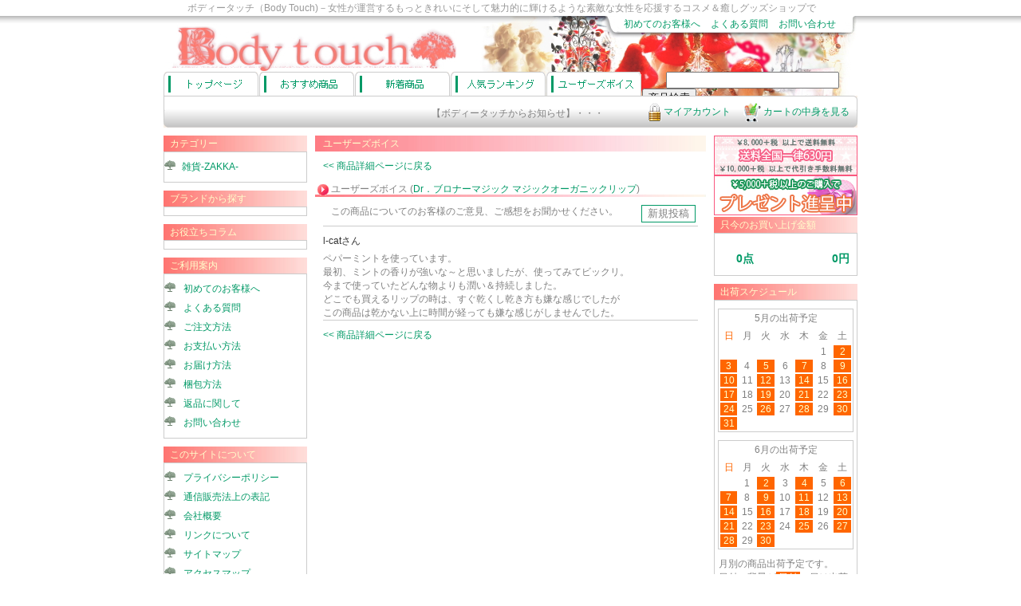

--- FILE ---
content_type: text/html
request_url: https://bodytouch.jp/usersvoice.php?gid=4610003
body_size: 15632
content:
<!DOCTYPE html PUBLIC "-//W3C//DTD XHTML 1.0 Transitional//EN" "http://www.w3.org/TR/xhtml1/DTD/xhtml1-transitional.dtd">
<html xmlns="http://www.w3.org/1999/xhtml" xml:lang="ja" lang="ja">
<head>
<meta http-equiv="Content-Language" content="ja" />
<meta http-equiv="Content-Type" content="text/html; charset=EUC-JP" />
<meta http-equiv="Content-Style-Type" content="text/css" />
<meta http-equiv="Imagetoolbar" content="no" />
<meta name="keywords" content="" />
<meta name="description" content="" />
<meta name="robots" content="all" />
<link rel="Shortcut Icon" type="image/x-icon" href="favicon.ico" />
<link rel="stylesheet" type="text/css" media="screen,projection" href="css/stylemain.css" />
<title>ユーザーズボイス - ボディータッチ(Body Touch) - コスメ＆癒しグッズショップ</title>
<SCRIPT TYPE="text/javascript"> 
function search_check(){
	if( document.form_search.searchtxt.value == '' ){
		window.alert('検索する文字を入力してください');
		document.form_search.searchtxt.focus();
		return false;
	}else{
		return true;
	}
}
function mailmaga_check(){
	if( document.form_mailmaga.mailadd.value == '' ){
		window.alert('メールアドレスを入力してください');
		document.form_mailmaga.mailadd.focus();
		return false;
	}else if(!document.form_mailmaga.mailadd.value.match(/.+@.+\..+/)){ 
		window.alert('メールアドレスを正しく入力してください');
		document.form_mailmaga.mailadd.focus();
		return false;
	}else{
		return true;
	}
}
function urlsend_check(){
	if( document.form_urlsend.mailadr.value == '' ){
		window.alert('メールアドレスを入力してください');
		document.form_urlsend.mailadr.focus();
		return false;
	}else if(!document.form_urlsend.mailadr.value.match(/.+@.+\..+/)){ 
		window.alert('メールアドレスを正しく入力してください');
		document.form_urlsend.mailadr.focus();
		return false;
	}else{
		return true;
	}
}
</SCRIPT>
</head>
<body>
<div id="wrapper">
	<div id="top"><h1><a name="top">ボディータッチ（Body Touch)－女性が運営するもっときれいにそして魅力的に輝けるような素敵な女性を応援するコスメ＆癒しグッズショップです。</a></h1></div>
	<div id="header">
		<div id="title_area">
			<div id="title_area0"></div>
			<div id="title_area1"><a href="/"><img src="images/titlelogo.jpg" width="380" height="60" alt="ボディタッチ(Body Touch)" /></a></div>
		</div>
		<div id="submenu_area">
			<a href="aboutus.php" title="初めてのお客様へ">初めてのお客様へ</a>
			<a href="faq.php" title="よくある質問">よくある質問</a>
			<a href="support.php" title="お問い合わせ">お問い合わせ</a>
		</div>
		<div id="tab_area">
			<div id="tabmenu">
				<ul>
				<li class="tab1"><a href="/" title="トップページ"></a></li>
				<li class="tab2"><a href="recommend.php" title="おすすめ商品"></a></li>
				<li class="tab3"><a href="newgoods.php" title="新着商品"></a></li>
				<li class="tab4"><a href="ranking.php" title="人気ランキング"></a></li>
				<li class="tab5"><a href="usersvoice.php" title="ユーザーズボイス"></a></li>
				</ul>
			</div>
		</div>
		<div id="search_area">
		<form name="form_search" action="goodslist.php" method="get" target="_self" onSubmit="return search_check()">
			<img src="images/spacer.gif" width="30" height="1" /><input type="text" name="searchtxt" size="25"><input type="submit" value="商品検索">
		</form>
		</div>
	</div>
	<div id="headbar_left"></div>
	<div id="headbar_center">
		<div id="header_info">
			<marquee>【ボディータッチからお知らせ】・・・
			</marquee>
		</div>
		<div id="cart">
			<a href="https://www.bodytouch.jp/myaccount.php"><img src="images/myaccount.gif" width="16" height="23" align="absmiddle" alt="マイアカウント" />&nbsp;マイアカウント</a>
			<img src="images/spacer.gif" width="10" height="20" />
			<a href="https://www.bodytouch.jp/shoppingcart.php" title="カートの中身を見る"><img src="images/cart.gif" width="22" height="24" align="absmiddle" alt="カートの中身を見る" />&nbsp;カートの中身を見る</a>
		</div>
	</div>
	<div id="headbar_right"></div>
	<div id="contents">
		<div id="left_block">
			<div id="category_title">カテゴリー</div>
			<div id="category_area">
				<ul>
				<li id="li_type1"><a href="goodslist.php?c1=1" title="雑貨-ZAKKA-">雑貨-ZAKKA-</a></li>
				</ul>
			</div>
			<div id="category_title1">ブランドから探す</div>
			<div id="category_area1">
				<ul>
				</ul>
			</div>
			<div id="sp_contents_title">お役立ちコラム</div>
			<div id="sp_contents_area">
				<ul>
				</ul>
			</div>
			<div id="prbanner_area">
<!--				<div id="prbanner"><a href="http://www6.ocn.ne.jp/~yulara/12.html" target="_blank" title="セラピールーム　ゆらら"><img src="images/yulara.gif" alt="セラピールーム　ゆらら" /><br />セラピールーム　ゆらら</a></div>
				<div id="prbanner2"><a href="http://www.voiceblog.jp/koujikin/" target="_blank" title="音声ブログ「女性のためのライフスタイルを考えよう！」"><img src="images/voiceblog.gif" alt="音声ブログ「女性のためのライフスタイルを考えよう！」" /><br />音声ブログ「女性のためのライフスタイルを考えよう！」</a></div>-->
			</div>
			<div id="shopping_title">ご利用案内</div>
			<div id="shopping_area">
				<ul>
				<li><a href="aboutus.php" title="初めてのお客様へ">初めてのお客様へ</a></li>
				<li><a href="faq.php" title="よくある質問">よくある質問</a></li>
				<li><a href="eachmethod.php" title="ご注文方法">ご注文方法</a></li>
				<li><a href="eachmethod.php#payment" title="お支払い方法">お支払い方法</a></li>
				<li><a href="eachmethod.php#delivery" title="お届け方法">お届け方法</a></li>
				<li><a href="eachmethod.php#packing" title="梱包方法">梱包方法</a></li>
				<li><a href="cancellation.php" title="返品に関して">返品に関して</a></li>
				<li><a href="support.php" title="お問い合わせ">お問い合わせ</a></li>
				</ul>
			</div>
			<div id="information_title">このサイトについて</div>
			<div id="information_area">
				<ul>
				<li><a href="privacy.php" title="プライバシーポリシー">プライバシーポリシー</a></li>
				<li><a href="company.php" title="通信販売法上の表記">通信販売法上の表記</a></li>
				<li><a href="company.php#company" title="会社概要">会社概要</a></li>
				<li><a href="link.php" title="リンクについて">リンクについて</a></li>
				<li><a href="sitemap.php" title="サイトマップ">サイトマップ</a></li>
				<li><a href="access.php" title="お店へまでの地図">アクセスマップ</a></li>
				</ul>
			</div>
			<div id="mobile_title">モバイルサイト</div>
			<div id="mobile_area">
				<div align="center"><img src="images/mobile.gif" />&nbsp;携帯からもご注文出来ます</div>
				<ul><li>QRコードでサクッとアクセス</li></ul>
				<div align="center"><a href="i/" title="ケータイからアクセスする場合はこちら" target="_blank"><img src="images/qrcode2.jpg" width="135" height="120" alt="ケータイからアクセスする場合はこちら" /></a></div>
				<ul><li>URLをケータイに送信</li></ul>
				<form name="form_urlsend" action="urlsend.php" method="post" target="_self" onSubmit="return urlsend_check()">
				<div id="info_txt">
					ケータイのメールアドレス：<br />
					<input type="text" name="mailadr" style="width:120px; border: 1px solid #009966;"><input type="submit" value="送信" style="CURSOR: hand; border: 1px solid #009966; background-color:#FFFFFF; margin-left:1px; width:38px;">
				</div>
				</form>
				<ul><li>URLを直接入力する</li></ul>
				<div align="center">
					<a href="i/" title="ケータイからアクセスする場合はこちら" target="_blank">http://www.bodytouch.jp/i/</a><br />
					<img src="images/mobile_tm.gif" />
				</div>
			</div>
			<div id="verisign_area">
				<!-- GeoTrust Smart Icon tag. Do not edit. -->
				<SCRIPT LANGUAGE="JavaScript" TYPE="text/javascript" CHARSET="Shift_JIS" SRC="//smarticon.geotrust.com/si.js"></SCRIPT>
				<!-- END of GeoTrust Smart Icon tag --><br />
				<div>ボディタッチでは、皆さまに安心してお買い物をお楽しみ頂くため、個人情報を入力して頂く部分についてはGeoTrust社のＳＳＬによる通信の暗号化をしております。</div>
			</div>
		</div>
		<div id="center_block">
			<div id="center_title">
				<div id="center_title1">ユーザーズボイス</div>
			</div>
			<div id="uservoice_head">
				<div id="uservoice_name"><a href="goods.php?gid=4610003">&lt;&lt;&nbsp;商品詳細ページに戻る</a></div>
			</div>
			<form name="form_voice" action="https://www.bodytouch.jp/input_usersvoice.php" method="post" target="_self">
			<div id="recommend_title">
				<div id="goods_title"><img src="images/arrow2.gif" align="absmiddle" />&nbsp;ユーザーズボイス&nbsp;(<a href="goods.php?gid=4610003">Dr．ブロナーマジック マジックオーガニックリップ</a>)</div>
			</div>
			<div id="uservoice">
				<div id="uservoice_title_l">この商品についてのお客様のご意見、ご感想をお聞かせください。</div>
				<div id="uservoice_title_r"><input type="submit" value="新規投稿" style="CURSOR: hand; border: 1px solid #009966; color:#808080; background-color:#FFFFFF; margin-left:1px; margin-bottom:4px; width:68px;"></div>
			</div>
			<div id="uservoice">
				<div id="uservoice_name">l-catさん</div>
				ペパーミントを使っています。<br />最初、ミントの香りが強いな～と思いましたが、使ってみてビックリ。<br />今まで使っていたどんな物よりも潤い＆持続しました。<br />どこでも買えるリップの時は、すぐ乾くし乾き方も嫌な感じでしたが<br />この商品は乾かない上に時間が経っても嫌な感じがしませんでした。
			</div>
			<input type="hidden" name="goodsid" value="4610003">
			</form>
			<div id="uservoice_head">
				<div id="uservoice_name"><a href="goods.php?gid=4610003">&lt;&lt;&nbsp;商品詳細ページに戻る</a></div>
			</div>
		</div>
		<div id="right_block">
			<img src="images/freeshipping.jpg" alt="送料全国一律630円　8,400円以上で送料無料！！" />
<!--			<a href="myaccount.php#member" title="無料会員登録"><img src="images/right_banner2.gif" alt="無料会員登録" /></a>-->
			<a href="present.php" title="プレゼント実施中"><img src="images/present_s.jpg" alt="プレゼント実施中" /></a>
			<div id="moneynow_title">只今のお買い上げ金額</div>
			<div id="rightinfo_area"><br />
				<div id="moneynowtxt_area">
					<div id="moneynowtxt_1">0点</div>
					<div id="moneynowtxt_2">0円</div>
				</div>
			</div>
			<div id="calendar_title">出荷スケジュール</div>
			<div id="rightinfo_area" align="center">
				<div id="calendar_tbl">
					<table>
						<tr><th colspan="7">5月の出荷予定</th></tr>
						<tr>
							<td id="sunday">日</td>
							<td>月</td>
							<td>火</td>
							<td>水</td>
							<td>木</td>
							<td>金</td>
							<td id="saturday">土</td>
						</tr>
						<tr>
							<td>&nbsp;</td>
							<td>&nbsp;</td>
							<td>&nbsp;</td>
							<td>&nbsp;</td>
							<td>&nbsp;</td>
							<td>1</td>
							<td id="holiday">2</td>
						</tr>
						<tr>
							<td id="holiday">3</td>
							<td>4</td>
							<td id="holiday">5</td>
							<td>6</td>
							<td id="holiday">7</td>
							<td>8</td>
							<td id="holiday">9</td>
						</tr>
						<tr>
							<td id="holiday">10</td>
							<td>11</td>
							<td id="holiday">12</td>
							<td>13</td>
							<td id="holiday">14</td>
							<td>15</td>
							<td id="holiday">16</td>
						</tr>
						<tr>
							<td id="holiday">17</td>
							<td>18</td>
							<td id="holiday">19</td>
							<td>20</td>
							<td id="holiday">21</td>
							<td>22</td>
							<td id="holiday">23</td>
						</tr>
						<tr>
							<td id="holiday">24</td>
							<td>25</td>
							<td id="holiday">26</td>
							<td>27</td>
							<td id="holiday">28</td>
							<td>29</td>
							<td id="holiday">30</td>
						</tr>
						<tr>
							<td id="holiday">31</td>
							<td>&nbsp;</td>
							<td>&nbsp;</td>
							<td>&nbsp;</td>
							<td>&nbsp;</td>
							<td>&nbsp;</td>
							<td>&nbsp;</td>
						</tr>
					</table>
				</div>
				<div id="calendar_tbl">
					<table>
						<tr><th colspan="7">6月の出荷予定</th></tr>
						<tr>
							<td id="sunday">日</td>
							<td>月</td>
							<td>火</td>
							<td>水</td>
							<td>木</td>
							<td>金</td>
							<td id="saturday">土</td>
						</tr>
						<tr>
							<td>&nbsp;</td>
							<td>1</td>
							<td id="holiday">2</td>
							<td>3</td>
							<td id="holiday">4</td>
							<td>5</td>
							<td id="holiday">6</td>
						</tr>
						<tr>
							<td id="holiday">7</td>
							<td>8</td>
							<td id="holiday">9</td>
							<td>10</td>
							<td id="holiday">11</td>
							<td>12</td>
							<td id="holiday">13</td>
						</tr>
						<tr>
							<td id="holiday">14</td>
							<td>15</td>
							<td id="holiday">16</td>
							<td>17</td>
							<td id="holiday">18</td>
							<td>19</td>
							<td id="holiday">20</td>
						</tr>
						<tr>
							<td id="holiday">21</td>
							<td>22</td>
							<td id="holiday">23</td>
							<td>24</td>
							<td id="holiday">25</td>
							<td>26</td>
							<td id="holiday">27</td>
						</tr>
						<tr>
							<td id="holiday">28</td>
							<td>29</td>
							<td id="holiday">30</td>
							<td>&nbsp;</td>
							<td>&nbsp;</td>
							<td>&nbsp;</td>
							<td>&nbsp;</td>
						</tr>
					</table>
				</div>
				<div id="info_txt" align="left">
					月別の商品出荷予定です。<br />日付の背景が<font style="background-color:#FF6600;color:#FFF">&nbsp;日付&nbsp;</font>の日は出荷休業日になります。<br /><br />
					ホームページでのご注文は24時間受付けております。<br />
					定休日、夕方17：00以降のご注文は翌営業日より順次対応させていただきます。予めご了承下さい。<br /><br />
					<div align="center">【店舗 営業時間】</div>
					<div align="center">平　日　11:00～19:00</div>
					<div align="center">土曜日　11:00～21:00</div>
				</div>
			</div>
			<div id="delivery_title">配送状況の確認</div>
			<div id="rightinfo_area">
				<div id="info_txt"><a href="http://toi.kuronekoyamato.co.jp/cgi-bin/tneko?init" target="_blank" title="クロネコヤマト荷物追跡"><img src="images/searchicon.gif" align="absmiddle" />&nbsp;クロネコヤマト荷物追跡</a></div>
			</div>
			<div id="mailmaga_title">メルマガの購読</div>
			<div id="rightinfo_area">
				<div id="info_txt">ボディータッチの最新情報、新着商品の情報やお得な情報をすばやくお届けいたします。</div>
				<form name="form_mailmaga" action="https://www.bodytouch.jp/mailmaga.php" method="post" target="_self" onSubmit="return mailmaga_check()">
				<div id="info_txt">
					メールアドレス：<br />
					<input type="text" name="mailadd" style="width:120px; border: 1px solid #009966;"><input type="submit" value="登録" style="CURSOR: hand; border: 1px solid #009966; background-color:#FFFFFF; margin-left:1px; width:38px;">
				</div>
				</form>
			</div>
			<div id="ranking_title">月間人気ランキング</div>
			<div id="ranking_area">
				<ol>
				</ol>
			</div>
		</div>
	</div>
	<div id="footer_left"></div>
	<div id="footer_center">
		<ul>
		<li><a href="/" title="トップページ"><img src="images/home.gif" width="22" height="22" align="absmiddle" />トップページ</a></li>
		<li><a href="support.php" title="お問い合わせ"><img src="images/mail.gif" width="22" height="22" align="absmiddle" />お問い合わせ</a></li>
		<li><a href="privacy.php" title="プライバシーポリシー"><img src="images/privacy.gif" width="22" height="22" align="absmiddle" />プライバシーポリシー</a></li>
		<li><a href="company.php#company" title="会社概要"><img src="images/office.gif" width="22" height="22" align="absmiddle" />会社概要</a></li>
		<li><a href="link.php" title="相互リンク集"><img src="images/link.gif" width="22" height="22" align="absmiddle" />相互リンク集</a></li>
		<li><a href="sitemap.php" title="サイトマップ"><img src="images/map.gif" width="22" height="22" align="absmiddle" />サイトマップ</a></li>
		</ul>
		<div id="copyright">copyright&nbsp;&copy;&nbsp;2007&nbsp;bodytouch.jp,&nbsp;All&nbsp;rights&nbsp;reserved.</div>
	</div>
	<div id="footer_right"></div>
</div>
</body>
</html>


--- FILE ---
content_type: text/css
request_url: https://bodytouch.jp/css/stylemain.css
body_size: 31050
content:
@charset "EUC-JP";

html,body{
	margin:0;
	padding:0;
	color:#808080;
	font-size:12px;
	font-family: "ＭＳ Ｐゴシック",sans-serif;
	background:#FFF url(../images/topbg.jpg) repeat-x top;
	scrollbar-face-color:#E6E6FA; /*スクロールバー本体の色*/
	scrollbar-highlight-color: #FFF; /*スクロールバー左側（上）の影*/
	scrollbar-shadow-color: #CCC; /*スクロールバー右側（上）の影*/
	scrollbar-3dlight-color: #FFF; /*スクロールバーの左側（下）の影*/
	scrollbar-arrow-color: #FFF; /*矢印の色*/
	scrollbar-track-color: #FFF; /*背面の色*/
	scrollbar-darkshadow-color: #CCC;/*スクロールバー右側（下）の影*/
}

a:link {color:#009966; text-decoration:none; font-size:12px;}
a:visited {color:#009966; text-decoration:none;}
a:hover {color:#FF6600;}

img{
	border-width:0;
}

ul{
	margin:0;
	padding:0;
}

ol{
	margin:0;
	padding:0;
}

li{
	margin:0;
	padding:0;
	list-style: none;
}

.t_red{
	color:#FF4500;
}

.t_green{
	color:#009966;
}

.t_blue{
	color:#0080C0;
}

.t_orange{
	color:#FF6600;
}
#verisign_area{ display: none; }
#wrapper{
	margin:0 auto;
	padding:0px;
	width:870px;
}

#top{
	margin:0;
	padding:0;
	height:20px;
	overflow:hidden;
}

#top h1,#top strong{
	margin:0 30px;
	padding:0;
	color:#999;
	font-size:12px;
	font-weight:normal;
	line-height:20px;
}

#header{
	margin:0;
	padding:0;
	height:100px;
	background:url(../images/header_bg.jpg) no-repeat top right;
	overflow:hidden;
}

#header #title_area{
	margin:0;
	padding:0;
	float:left;
	width:550px;
	height:70px;
}
#header #title_area0{
	margin:0;
	padding:0;
	width:550px;
	height:10px;
}
#header #title_area1{
	margin:0;
	padding:0;
	width:550px;
	height:60px;
}

#header #submenu_area{
	margin:0;
	padding:0;
	float:left;
	width:320px;
	height:70px;
	text-align:center;
}

#header #submenu_area a{
	margin:0 5px;
	padding:0;
	line-height:20px;
}

#header #tab_area{
	margin:0;
	padding:0;
	float:left;
	width:600px;
	height:30px;
}

#header #search_area{
	margin:0;
	padding:0;
	float:left;
	width:270px;
	height:30px;
}

#headbar_right{
	margin:0;
	padding:0;
	float:right;
	width:10px;
	height:40px;
	background:url(../images/headbar_right.jpg) no-repeat;
}

#headbar_center{
	margin:0;
	padding:0;
	float:left;
	width:850px;
	height:40px;
	background:url(../images/headbar_bg.jpg) repeat-x;
}

#headbar_center #header_info{
	margin:14px 0 0;
	padding:0;
	float:left;
}
#headbar_center #header_info marquee{
	width:580px;
}
#headbar_center #header_info marquee a{
	color:#FF6600;
/*	text-decoration:underline;*/
}
#headbar_center #header_info marquee a:hover{
	color:#FF6600;
}
#headbar_center #cart{
	margin:4px 0;
	padding:0;
	float:right;
}
#headbar_center #cart a{
	color:#009966;
}
#headbar_center #cart a:hover{
	color:#FF6600;
}

#headbar_left{
	clear:both;
	margin:0;
	padding:0;
	float:left;
	width:10px;
	height:40px;
	background:url(../images/headbar_left.jpg) no-repeat;
}

#header #tabmenu{
	margin:0;
	padding:0;
	height:30px;
	width:600px;
}
.tab1,.tab2,.tab3,.tab4,.tab5{
	margin:0;
	display:block;
	float:left;
}
.tab1 a,.tab2 a,.tab3 a,.tab4 a,.tab5 a{
	margin:0;
	display:block;
	height:30px;
	text-indent:-1000em;
	text-decoration:none;
	background-repeat:no-repeat;
	background-position:center top;
}
.tab1 a,.tab2 a,.tab3 a,.tab4 a,.tab5 a{
	margin:0 1px 0 0;
	width:119px;
}
.tab1 a {background-image:url(../images/tab1.gif);}
.tab1 a:hover {background-image:url(../images/tab1_fv.gif);}
.tab2 a {background-image:url(../images/tab2.gif);}
.tab2 a:hover {background-image:url(../images/tab2_fv.gif);}
.tab3 a {background-image:url(../images/tab3.gif);}
.tab3 a:hover {background-image:url(../images/tab3_fv.gif);}
.tab4 a {background-image:url(../images/tab4.gif);}
.tab4 a:hover {background-image:url(../images/tab4_fv.gif);}
.tab5 a {background-image:url(../images/tab5.gif);}
.tab5 a:hover {background-image:url(../images/tab5_fv.gif);}

#contents{
	margin:0;
	padding:0;
	width:870px;
}



#center_block{
	margin:0 10px;
	padding:0;
	float:left;
	width:490px;
	overflow:hidden;
}
#center_block a{
	color:#009966;
}
#center_block a:hover{
	color:#FF6600;
}
#center_title{
	margin:10px 0 0;
	padding:0;
	width:490px;
	height:20px;
/*	font-size:14px;*/
	line-height:20px;
	background:url(../images/title_center_gr.jpg) no-repeat;
}
#center_title1{
	margin:0 10px;
	float:left;
	width:250px;
	color:#FFFFCC;
}
#center_title2{
	margin:0 10px;
	float:right;
	width:150px;
	color:#FFFFCC;
	text-align:right;
}
#topswf{
	margin:0;
	padding:0;
	width:490px;
	height:170px
}
#information_txt{
	margin:10px 30px;
	padding:0;
	color:#808080;
}
#information_txt a{
	color:#FF6600;
/*	text-decoration:underline;*/
}
#information_txt a:hover{
	color:#FF6600;
}
#information_txt li{
	margin-bottom:5px;
	list-style-image:url(../images/arrow.gif);
}
#samplegoods_area{
	clear:both;
	margin:10px 5px;
	padding:0;
	display:inline-table;
/*	height:60px;*/
	height:auto;
	text-align:center;
}
#samplegoods_image{
	margin:0 0 5px 5px;
	padding:0;
	float:left;
}

#goodslist_exparea{
	clear:both;
	margin:4px 0;
	width:490px;
	line-height:16px;
	overflow:hidden;
}
#goodslist_exp_header{
	margin:0 10px;
	float:right;
}
#goodslist_exp_left{
	margin:5px;
}
#goodslist_exp_left img{
	margin:0 5px 0 0;
	float:left;
}
#goodslist_exp_right{
	margin:5px;
}
#goodslist_exp_right img{
	margin:0 0 0 5px;
	float:right;
}
#goodslist_exp_center{
	margin:5px;
	text-align:center;
}

#goodslist_titleimg{
	clear:both;
	margin:0 0 10px;
	padding:0;
	width:490px;
	height:120px;
}
#goodslistbg_1{
	clear:both;
	margin:0 0 10px;
	padding:0;
	width:490px;
	height:120px;
	background:url(../images/goodslistbg_lovegoods.jpg) no-repeat;
}
#goodslistbg_2{
	clear:both;
	margin:0 0 10px;
	padding:0;
	width:490px;
	height:120px;
	background:url(../images/goodslistbg_diet.jpg) no-repeat;
}
#goodslistbg_3{
	clear:both;
	margin:0 0 10px;
	padding:0;
	width:490px;
	height:120px;
	background:url(../images/goodslistbg_condom.jpg) no-repeat;
}
#goodslistbg_4{
	clear:both;
	margin:0 0 10px;
	padding:0;
	width:490px;
	height:120px;
	background:url(../images/goodslistbg_bodycare.jpg) no-repeat;
}
#goodslistbg_5{
	clear:both;
	margin:0 0 10px;
	padding:0;
	width:490px;
	height:120px;
	background:url(../images/goodslistbg_relax.jpg) no-repeat;
}
#goodslistbg_6{
	clear:both;
	margin:0 0 10px;
	padding:0;
	width:490px;
	height:120px;
	background:url(../images/goodslistbg_lingerie.jpg) no-repeat;
}
#goodslistbg_7{
	clear:both;
	margin:0 0 10px;
	padding:0;
	width:490px;
	height:120px;
	background:url(../images/goodslistbg_supplement.jpg) no-repeat;
}
#goodslistbg_8{
	clear:both;
	margin:0 0 10px;
	padding:0;
	width:490px;
	height:120px;
	background:url(../images/goodslistbg_dvd.jpg) no-repeat;
}
#goodslistbg_9{
	clear:both;
	margin:0 0 10px;
	padding:0;
	width:490px;
	height:120px;
	background:url(../images/goodslistbg_gift.jpg) no-repeat;
}
#goodslistbg_10{
	clear:both;
	margin:0 0 10px;
	padding:0;
	width:490px;
	height:120px;
	background:url(../images/goodslistbg_sanitary.jpg) no-repeat;
}
#goodslistbg_11{
	clear:both;
	margin:0 0 10px;
	padding:0;
	width:490px;
	height:120px;
	background:url(../images/christmas.jpg) no-repeat;
}
#goodslistbg_other1{
	clear:both;
	margin:0 0 10px;
	padding:0;
	width:490px;
	height:120px;
	background:url(../images/goodslistbg_other1.jpg) no-repeat;
}

#goodslistbg_21{
	clear:both;
	margin:0 0 10px;
	padding:0;
	width:490px;
	height:120px;
	background:url(../images/goodslistbg_face.jpg) no-repeat;
}
#goodslistbg_22{
	clear:both;
	margin:0 0 10px;
	padding:0;
	width:490px;
	height:120px;
	background:url(../images/goodslistbg_hair.jpg) no-repeat;
}
#goodslistbg_23{
	clear:both;
	margin:0 0 10px;
	padding:0;
	width:490px;
	height:120px;
	background:url(../images/goodslistbg_body.jpg) no-repeat;
}
#goodslistbg_24{
	clear:both;
	margin:0 0 10px;
	padding:0;
	width:490px;
	height:120px;
	background:url(../images/goodslistbg_bust.jpg) no-repeat;
}
#goodslistbg_25{
	clear:both;
	margin:0 0 10px;
	padding:0;
	width:490px;
	height:120px;
	background:url(../images/goodslistbg_delicate.jpg) no-repeat;
}
#goodslistbg_26{
	clear:both;
	margin:0 0 10px;
	padding:0;
	width:490px;
	height:120px;
	background:url(../images/goodslistbg_mental.jpg) no-repeat;
}
#goodslistbg_other2{
	clear:both;
	margin:0 0 10px;
	padding:0;
	width:490px;
	height:120px;
	background:url(../images/goodslistbg_other2.jpg) no-repeat;
}

#goodslistbg_recommend{
	clear:both;
	margin:0 0 10px;
	padding:0;
	width:490px;
	height:120px;
	background:url(../images/goodslistbg_recommend.jpg) no-repeat;
}
#goodslistbg_newgoods{
	clear:both;
	margin:0 0 10px;
	padding:0;
	width:490px;
	height:120px;
	background:url(../images/goodslistbg_newgoods.jpg) no-repeat;
}

#recommend_title{
	clear:both;
/*	margin:5px 0;*/
	margin:0;
	padding:0;
	width:490px;
	height:20px;
	line-height:20px;
	background:url(../images/title_recommend.jpg) no-repeat;
}
#recommend_title1{
	margin:0 3px;
	float:left;
	width:250px;
	color:#009966;
	text-align:left;
}
#recommend_title2{
	margin:0 8px;
	float:right;
	width:200px;
	text-align:right;
}
#recommend_title3{
	margin:0 3px;
	float:left;
	width:480px;
}
#goods_count{
	clear:both;
	margin:2px auto 10px;
	padding:0;
	width:480px;
	height:16px;
	text-align:right;
	line-height:16px;
	border-bottom:1px #009966 solid;
}
#goods_count_button,#totop{
	clear:both;
	margin:10px auto;
	padding:0;
	width:480px;
	height:16px;
	text-align:right;
	line-height:16px;
}
#goods_count_alert{
	margin:10px auto;
	padding:0;
	width:480px;
	height:20px;
	color:#FF6600;
	text-align:center;
	line-height:20px;
}
#recommendgoods_area{
	margin:10px 0;
	padding:0;
	width:490px;
}
#recommendgoods{
	margin:5px 5px 0;
	padding:0;
	float:left;
	width:110px;
	height:126px;
	text-align:center;
	border-right:1px #009966 solid;
	border-bottom:1px #009966 solid;
	overflow:hidden;
}
#recommend_left{
	clear:both;
	margin:10px 0 0;
	padding:0;
	width:240px;
	min-height:300px;
	float:left;
}
#recommend_right{
	margin:10px 0 0;
	padding:0;
	width:240px;
	min-height:300px;
	float:right;
}
#recommend_subtitle{
	margin:0;
	padding:0;
	width:236px;
	height:20px;
	line-height:20px;
	background:url(../images/title_subrecommend.jpg) no-repeat;
}
#recommend_subtitle1{
	margin:0 0 0 3px;
	float:left;
	width:145px;
	color:#009966;
	text-align:left;
}
#recommend_subtitle2{
	margin:0 3px 0;
	float:right;
	width:75px;
	text-align:right;
}
#recommend_subarea{
	margin:10px 0 0;
	padding:0;
	width:236px;
	height:100px;
	background-color:#FFF;
	border-right:1px #009966 solid;
	border-bottom:1px #009966 solid;
	overflow:hidden;
}
#recommend_subgoods_photo{
	margin:0;
	padding:0;
	float:left;
	width:100px;
	height:100px;
	overflow:hidden;
}
#recommend_subgoods_txt{
	margin:0 0 0 5px;
	padding:0;
	float:right;
	width:130px;
	height:96px;
	overflow:hidden;
}
#recommend_subgoods_txt1,#recommend_subgoods_txt1 a{
	color:#009966;
}
#recommend_subgoods_txt1 a:hover{
	color:#FF6600;
}
#recommend_subgoods_txt2{
	margin:5px 0 0;
}
#goodssearch_area{
/*	margin:5px auto;*/
	margin:3px auto 0;
	padding:0;
	clear:both;
	width:450px;
}
#subcate_area{
/*	margin:5px 20px;*/
	margin:0 20px;
	padding:0;
	float:left;
	min-width:50px;
}
#bodymap_area{
	margin:5px 5px 5px 0;
	padding:0;
	float:left;
	width:200px;
}
#subcate_area2{
	margin:5px 0;
	padding:0;
	width:205px;
}
#subcate_select{
	margin:10px 5px;
	padding:0;
}
#display_order{
/*	margin:5px 0 5px 50px;*/
	margin:0 0 0 50px;
	padding:0;
	float:left;
	min-width:50px;
	text-align:center;
}
#goodslist_sort_area{
	margin:3px 0 0;
	padding:0;
	float:right;
	text-align:right;
}
#goodslist_sort{
	margin:0 0 0 10px;
	padding:0;
	float:left;
}
#display_method{
/*	margin:5px 0 5px 50px;*/
	margin:0 0 0 50px;
	padding:0;
	float:left;
	min-width:50px;
	text-align:center;
}
#goodslist_area{
	margin:10px 0;
	padding:0;
	width:490px;
}
#goodslist_subarea{
	margin:5px;
	padding:0;
	width:480px;
	height:100px;
	float:left;
	background-color:#FFF;
	border-right:1px #009966 solid;
	border-bottom:1px #009966 solid;
	overflow:hidden;
}
#goodslist_subgoods_photo{
	margin:0;
	padding:0;
	float:left;
	width:100px;
	height:100px;
}
#goodslist_subgoods_txt{
	margin:0 0 0 5px;
	padding:0;
	float:right;
	width:370px;
	height:100px;
}
#goodslist_subgoods_txt1,#goodslist_subgoods_txt1 a{
	color:#009966;
	font-weight:bold;
}
#goodslist_subgoods_price1{
	margin:3px 0 0 8px;
	padding:0;
	float:left;
	font-family: "ＭＳ ゴシック",sans-serif;
}
#goodslist_subgoods_price2{
	margin:3px 0 0;
	padding:0;
	float:left;
	font-family: "ＭＳ ゴシック",sans-serif;
}
#goodslist_subgoods_price1{
	color:#FF6600;
}
#goodslist_subgoods_txt1 a:hover{
	color:#FF6600;
}
#goodslist_subgoods_txt2{
	margin:8px 0 0 8px;
	clear:both;
	overflow:hidden;
}

#goodsimage_subarea{
	margin:5px;
	padding:0;
	width:150px;
	height:160px;
	float:left;
	background-color:#FFF;
	border-right:1px #009966 solid;
	border-bottom:1px #009966 solid;
	overflow:hidden;
}
#goodsimage_subgoods_photo{
	margin:0 auto;
	padding:0;
	width:100px;
	height:100px;
	text-align:center;
}
#goodsimage_subgoods_txt{
	margin:0 0 0 3px;
	padding:0;
	float:right;
	width:148px;
}
#goodsimage_subgoods_txt1,#goodsimage_subgoods_txt1 a{
	color:#009966;
	font-weight:bold;
}
#goodsimage_subgoods_price1{
	margin:3px 0 0;
	padding:0;
	float:left;
	font-family: "ＭＳ ゴシック",sans-serif;
}
#goodsimage_subgoods_price2{
	margin:3px 0 0;
	padding:0;
	float:left;
	font-family: "ＭＳ ゴシック",sans-serif;
}
#goodsimage_subgoods_price1{
	color:#FF6600;
}
#goodsimage_subgoods_txt1 a:hover{
	color:#FF6600;
}

#newgoodslist_area{
	margin:5px;
	padding:0;
	width:480px;
	height:100px;
	float:left;
	background-color:#FFF;
	border-right:1px #009966 solid;
	border-bottom:1px #009966 solid;
	overflow:hidden;
}
#newgoodsimage_area{
	margin:5px;
	padding:0;
	width:150px;
	height:160px;
	float:left;
	background-color:#FFF;
	border-right:1px #009966 solid;
	border-bottom:1px #009966 solid;
	overflow:hidden;
}
#recommendlist_area{
	margin:5px;
	padding:0;
	width:480px;
	height:100px;
	float:left;
	background-color:#FFF;
	border-right:1px #009966 solid;
	border-bottom:1px #009966 solid;
	overflow:hidden;
}
#recommendimage_area{
	margin:5px;
	padding:0;
	width:150px;
	height:160px;
	float:left;
	background-color:#FFF;
	border-right:1px #009966 solid;
	border-bottom:1px #009966 solid;
	overflow:hidden;
}
#goods_area{
	margin:10px 0;
	padding:0;
	width:490px;
	text-align:center;
}
#goodsname_area{
	margin:10px 0;
	padding:0;
	width:490px;
	text-align:center;
}
#goodscolor_area{
	margin:20px 0 15px 9px;
	padding:0;
	width:480px;
}
#goodscolor_photo{
	margin:2px;
	padding:0;
	float:left;
	height:120px;
	text-align:center;
}
#goodsstock_exp{
	clear:both;
	margin:2px auto 0;
	padding:0;
	width:350px;
	color:#009966;
	text-align:center;
	line-height:16px;
}
#goods_comment1{
	clear:both;
	margin:15px;
	padding:0;
	color:#FF6600;
	font-size:14px;
}
#goods_comment2{
	margin:20px 15px;
	padding:0;
}
#goods_feature{
	margin:0;
	padding:0;
}
#goods_feature ul{
	margin:10px 5px 10px 0px;
}
#goods_feature li{
	margin:0 10px;
	padding-left:5px;
	padding-bottom:5px;
/*	list-style-image:url(../images/arrow3.gif);*/
}
#goodsprice_area{
	margin:15px 0 0;
	padding:0;
	width:490px;
	font-family: "ＭＳ ゴシック",sans-serif;
/*	background-color:#FAFAD2;*/
}
#goods_18kin{
	margin:10px 0 0 15px;
	padding:0;
	color:#FF0000;
	text-align:center;
}
#goods_price1{
	margin:10px 0 0 15px;
	padding:0;
	float:left;
	color:#FF6600;
}
#goods_price2{
	margin:10px 0 0 10px;
	padding:0;
	float:left;
}
#goods_nostock{
	margin:10px 0 0 15px;
	padding:0;
	float:left;
	color:#FF6600;
}
#goodscartin_area{
	clear:both;
	margin:0 0 25px;
	padding:0;
	width:490px;
	font-family: "ＭＳ ゴシック",sans-serif;
/*	background-color:#FAFAD2;*/
}
#goodscartin_point{
	margin:0 0 0 15px;
	padding:0;
/*	float:left;*/
	text-align:left;
}
#goodscartin_button{
	margin:0 15px;
	padding:0;
	text-align:right;
}
#goodsreference_area{
	clear:both;
	margin:15px 0 20px 9px;
	padding:0;
	width:480px;
}
#goodsreference_title{
	margin:0 5px;
	padding:0;
}
#goodsreference_image{
	margin:5px;
	padding:0;
	float:left;
}
#campaigntxt_area{
	clear:both;
	margin:15px 0 0 9px;
	padding:0;
	width:480px;
}
#campaigntxt_title{
	margin:0;
	padding:0;
	color:#FF6600;
}
#goodsset_area{
	clear:both;
	margin:10px 0 20px;
	padding:0;
	width:490px;
	text-align:center;
}
#goodsset_photo{
	margin:5px;
	padding:0;
	width:150px;
	float:left;
	text-align:center;
}

#goods_title{
	margin:0 3px;
	padding:0;
	width:480px;
/*	color:#FF6600;*/
	text-align:left;
}

#uservoice{
	margin:10px;
	padding:0;
	border-bottom: 1px solid #CCCCCC;
}

#uservoice_head{
	margin:10px;
	padding:0;
}

#uservoice_title_l{
	margin:0 3px 0 10px;
	padding:0;
	float:left;
	text-align:left;
}

#uservoice_title_r{
	margin:0 3px;
	padding:0;
	text-align:right;
}

#uservoice_name{
	margin:5px 0;
	padding:0;
	color:#333333;
}

#uservoice_goods{
	margin:2px 0;
	padding:0;
	color:#333333;
	line-height:16px;
	background-color:#DDDDDD;
}

#uservoice_input_title{
	clear:both;
	margin:0 5px;
	padding:0;
	width:140px;
	float:left;
	text-align:right;
	line-height:20px;
}

#uservoice_input{
	margin:10px;
	padding:0;
}

#aboutus_area{
	margin:0;
	padding:0;
	width:490px;
	min-height:773px;
	background:#FFF url(../images/aboutus_bg.jpg) no-repeat top;
}

#aboutus_text{
	margin:10px 10px 10px 20px;
	padding:0;
	width:460px;
/*	color:#333333;*/
	line-height:24px;
}

#aboutus_title{
	margin:10px;
	padding:0;
	width:470px;
/*	color:#333333;*/
	font-size:14px;
	font-weight:bold;
	line-height:24px;
}

#aboutus_title2{
	margin:10px;
	padding:0;
	width:470px;
	color:#FF6600;
	font-size:14px;
	line-height:24px;
}

#faq_area{
	margin:0;
	padding:0;
	width:490px;
	min-height:700px;
}

#faq_title{
	margin:25px auto 0;
	padding:0;
	width:470px;
	background-color:#009966;
	font-size:14px;
	color:#FFFFCC;
	line-height:24px;
}
#faq_question{
	margin:10px 30px;
	padding:0;
/*	color:#808080;*/
}
#faq_question a{
	color:#009966;
	text-decoration:underline;
}
#faq_question a:hover{
	color:#FF6600;
}
#faq_question li{
	margin-bottom:10px;
	list-style-image:url(../images/arrow.gif);
}
#faq_questiontitle,#faq_answertitle{
	margin:25px auto 0;
	padding:0;
	width:440px;
	color:#FFFFCC;
	font-family: "ＭＳ ゴシック",sans-serif;
	font-size:14px;
	font-weight:bold;
	line-height:20px;
}
#faq_questiontitle{
	background-color:#009966;
}
#faq_questionarea,#faq_answerarea{
	margin:0 auto;
	padding:0;
	width:438px;
	background-color:#fff;
}
#faq_questionarea{
	border:1px #009966 solid;
}
#faq_answertitle{
	background-color:#009966;
}
#faq_answerarea{
	border:1px #009966 solid;
}
#faq_questiontext,#faq_answertext{
	margin:10px;
	padding:0;
	line-height:16px;
}

#support_contents{
	margin:10px;
	padding:0;
	width:470px;
	line-height:16px;
	overflow:hidden;
}
#support_menu{
	margin:0 10px 0;
	padding:0;
	float: left;
	text-align:right;
	line-height:20px;
	width:110px;
	overflow:hidden;
}
#support_input{
	margin:0;
	padding:0;
	float: left;
	text-align:left;
	line-height:20px;
	width:330px;
	overflow:hidden;
}

#cart_area{
	margin:0;
	padding:0;
	width:490px;
	min-height:700px;
}
#cart_header1,#cart_header2,#cart_header3,#cart_header4,#cart_header5{
	margin:0 auto;
	padding:0;
	width:440px;
	height:60px;
	text-align:center;
}
#cart_header1{
	background-image:url(../images/cartheader_1.gif);
}
#cart_header2{
	background-image:url(../images/cartheader_2.gif);
}
#cart_header3{
	background-image:url(../images/cartheader_3.gif);
}
#cart_header4{
	background-image:url(../images/cartheader_4.gif);
}
#cart_header5{
	background-image:url(../images/cartheader_5.gif);
}
#cart_title{
	margin:20px auto 10px;
	padding:0;
	width:470px;
	background-color:#009966;
	font-size:14px;
	color:#FFFFCC;
	line-height:24px;
}
#cart_tbl{
	margin:10px auto;
	padding:0;
	width: 460px;
	vertical-align:top;
}
#cart_tbl table{
	margin:2px auto;
	padding:0;
	width: 460px;
/*	color:#666666;*/
	border-top:1px #009966 solid;
	border-right:1px #009966 solid;
	border-bottom:1px #009966 solid;
	border-left:1px #009966 solid;
}
#cart_tbl th{
	width:458px;
	color:#0080C0;
	font-weight:normal;
	background-color:#E6E6FA;
	text-align: center;
}
#cart_tbl td{
	height:18px;
	background-color:#E6E6FA;
/*	color:#333;*/
	text-align: center;
	vertical-align:middle;
}
#cart_tbl #tbl_title{
	background-color:#009966;
	color:#FFF;
}
#cart_tbl #tbl_title_left{
	margin:0;
	padding:0 5px;
	background-color:#009966;
	color:#FFF;
	text-align:left;
	line-height:18px;
}
#cart_tbl #tbl_title_info{
	margin:0;
	padding:3px;
	background-color:#009966;
	color:#FFF;
	text-align:left;
}
#cart_tbl #tbl_input{
	padding:0 5px;
	text-align:left;
}
#cart_tbl #tbl_left{
	padding:0 5px;
	text-align:left;
}
#cart_tbl #tbl_right{
	padding:0 5px;
	text-align:right;
}
#cart_tbl #tbl_blue{
	padding:0 5px;
	background-color:#009966;
}
#cart_tbl #tbl_blueright{
	padding:0 5px;
	background-color:#009966;
	text-align:right;
}
#cart_tbl #tbl_total{
	padding:0 5px;
	text-align:right;
	background-color:#009966;
	color:#FFF;
}
#cart_adjustmenttitle{
	margin:15px auto 0;
	padding:0;
	width:440px;
	background-color:#009966;
	color:#FFF;
	font-family: "ＭＳ ゴシック",sans-serif;
	font-size:14px;
	line-height:20px;
}
#cart_adjustmentarea{
	margin:0 auto;
	padding:0;
	width:438px;
	background-color:#fff;
	border:1px #009966 solid;
}
#characterimage_left{
	margin:10px;
	padding:0;
	float:left;
}
#cart_adjustmenttext{
	margin:10px;
	padding:0;
/*	color:#333;*/
	font-size:12px;
	line-height:16px;
}
#cart_adjustmenttext2{
	margin:10px 0 0;
	padding:0;
/*	color:#333;*/
	font-size:12px;
	line-height:16px;
}
#cart_information{
	margin:4px 0 0 20px;
	padding:0;
	color:#009966;
	font-size:12px;
}
#cart_information2{
	margin:4px 0 0;
	padding:0;
	color:#009966;
	font-size:12px;
}
#cart_adjustmenttext li{
	margin:0px 0px 0px 28px;
	padding:0;
	list-style-type:decimal;
}
#cart_idandpasstext{
	clear:both;
	margin:0 5px;
	padding:0;
	float:left;
	width:80px;
	text-align:right;
	line-height:20px;
}
#cart_idandpassinput{
	margin:0 5px;
	padding:0;
	float:left;
	width:300px;
	line-height:20px;
}
#cart_alert{
	margin:10px auto;
	padding:0;
	width:480px;
	min-height:20px;
	color:#FF0000;
	text-align:center;
	line-height:20px;
}
#cart_verisign_area{
	margin:0 auto;
	padding:0;
	width:440px;
height: 70px;
}
#cart_verisign_swf{
	margin:5px 0;
	padding:0;
	float:left;
	width:120px;
}
#cart_verisign_text{
	margin:5px 0;
	padding:0;
	float:right;
/*	color:#333;*/
	width:314px;
}
#column_title{
	margin:20px auto 10px;
	padding:0;
	width:470px;
	background-color:#009966;
	font-size:14px;
	font-weight:bold;
	color:#FFFFCC;
	line-height:24px;
}
#column_text{
	margin:10px 10px 10px 20px;
	padding:0;
	width:460px;
	font-size:12px;
/*	color:#333333;*/
	line-height:16px;
}
#column_text a{
	text-decoration:underline;
}

#company_tbl{
	margin:10px auto;
	padding:0;
	width: 460px;
}
#company_tbl table{
	margin:0;
	padding:10px;
	width: 460px;
/*	color:#666666;*/
	border-collapse:collapse;
	border-top:1px #009966 solid;
	border-right:1px #009966 solid;
	border-bottom:1px #009966 solid;
	border-left:1px #009966 solid;
}
#company_tbl th{
	width:458px;
	color:#0080C0;
	font-weight:normal;
	background-color:#009966;
	text-align: center;
}
#company_tbl td{
	margin:0;
	padding:10px;
	height:25px;
/*	color:#333;*/
	border: 1px #009966 solid;
	vertical-align:middle;
}
#company_tbl #tbl_title{
	margin:0;
	padding:10px;
	width:150px;
	background-color:#009966;
	color:#FFFFCC;
	border: 1px #FFFFFF solid;
}

#cancellation_text,#cancellation_text2{
	margin:10px;
	padding:0;
/*	color:#333;*/
	font-size:12px;
	line-height:16px;
}
#cancellation_text li{
	margin:0px 0px 0px 18px;
	padding:0;
	list-style-type:circle;
}
#cancellation_text2 li{
	margin:0px 0px 0px 28px;
	padding:0;
	list-style-type:decimal;
}

#ranking_titlebar{
	margin:20px auto 0;
	padding:0;
	width:470px;
	background-color:#009966;
	font-size:14px;
	color:#FFFFCC;
	line-height:24px;
}
#ranking_goodsarea{
	margin:10px 0 0 9px;
	padding:0;
	width:230px;
	height:118px;
	float:left;
	background-color:#FFF;
	border-right:1px #009966 solid;
	border-bottom:1px #009966 solid;
	overflow:hidden;
}
#ranking_goods_rankmark{
	margin:0;
	padding:0;
	float:left;
	width:100px;
	height:18px;
	text-align:center;
/*	background-color:#FFFFCC;*/
	overflow:hidden;
}
#ranking_goods_ranktxt{
	margin:0;
	padding:0;
	width:126px;
	height:18px;
/*	color:#333333;*/
	font-size:14px;
	font-weight:bold;
/*	background-color:#FFFFCC;*/
	overflow:hidden;
}
#ranking_goods_photo{
	margin:0;
	padding:0;
	float:left;
	width:100px;
	height:100px;
	overflow:hidden;
}
#ranking_goods_txt{
	margin:30px 0 0 5px;
	padding:0;
	float:right;
	width:124px;
	overflow:hidden;
}
#ranking_goodssubarea{
	margin:10px 0 0 9px;
	padding:0;
	width:150px;
	height:150px;
	float:left;
	background-color:#FFF;
	border-right:1px #009966 solid;
	border-bottom:1px #009966 solid;
	overflow:hidden;
}
#ranking_goodssub_ranktxt{
	margin:0;
	padding:0;
	width:150px;
	height:16px;
/*	color:#333333;*/
	font-size:12px;
	text-align:center;
	overflow:hidden;
}
#ranking_goodssub_photo{
	margin:0 auto;
	padding:0;
	width:100px;
	height:100px;
	text-align:center;
}
#ranking_goodssub_txt{
	margin:5px 0 0 3px;
	padding:0;
	float:right;
	width:148px;
}
#ranking_goods_txt,#ranking_goodssub_txt a{
	color:#009966;
}
#ranking_goods_txt,#ranking_goodssub_txt a:hover{
	color:#FF6600;
}

#linksite_area{
	margin:10px auto 0;
	padding:0;
	width:470px;
}
#linksite_banner{
	margin:6px;
	padding:0;
	float:left;
}
#linksite_name{
	margin:6px 10px 0;
	padding:0;
	color:#FF6600;
	font-weight:bold;
}
#linksite_info{
	margin:0 10px;
	padding:0;
	color:#808080;
}
#link_title{
	margin:20px auto 10px;
	padding:0;
	width:470px;
	background-color:#009966;
	font-size:14px;
	color:#FFFFCC;
	line-height:24px;
}
#link_message{
	margin:10px;
	padding:0;
/*	color:#333333;*/
	line-height:16px;
}
#linkbanner_area{
	margin:10px auto 0;
	padding:0;
	width:470px;
	background-color:#E6E6FA;
/*	color:#333333;*/
	line-height:16px;
}
#link_form{
	margin:20px auto 0;
	padding:0;
	width:470px;
}
#link_form_area{
	margin:10px 0;
	padding:0;
	width:470px;
}
#link_form_title{
	margin:0 10px 0;
	padding:0;
	float:left;
	width:110px;
/*	color:#333333;*/
	line-height:20px;
	text-align:right;
}
#link_form_input{
	margin:0;
	padding:0;
}



#left_block{
	clear:both;
	margin:10px 0 0;
	padding:0;
	float:left;
	width:180px;
	overflow:hidden;
}
#left_block a{
	color:#009966;
}
#left_block a:hover{
	color:#FF6600;
}
#category_title{
	margin:0;
	padding:0 0 0 8px;
	width:180px;
	color:#FFFFCC;
	line-height:20px;
/*	font-size:14px;*/
	overflow:hidden;
	background:url(../images/title_green.jpg) no-repeat;
}
#category_title1,#shopping_title,#information_title,#mobile_title,#sp_contents_title{
	margin:10px 0 0;
	padding:0 0 0 8px;
	width:180px;
	color:#FFFFCC;
/*	font-size:14px;*/
	line-height:20px;
	overflow:hidden;
	background:url(../images/title_green.jpg) no-repeat;
}
#category_area,#category_area1,#shopping_area,#information_area,#mobile_area,#sp_contents_area{
	margin:0;
	padding:0;
	width:178px;
	background-color:#fff;
	border:1px #CCC solid;
}
#category_area1 ul,#category_area ul,#shopping_area ul,#information_area ul,#sp_contents_area ul{
	margin:10px 0px 10px 14px;
}
#mobile_area ul{
	margin:6px 0px 0px 14px;
}
#category_area #li_type1,#category_area1 #li_type1{
	margin:7px;
	padding-left:1px;
	list-style-image:url(../images/goodsicon_tree.gif);
}
#category_area #li_type1_on,#category_area1 #li_type1_on{
	margin:7px;
	padding-left:1px;
	list-style-image:url(../images/goodsicon_tree.gif);
	background-color:#E6E6FA;
}
#category_area #li_type2,#category_area1 #li_type2{
	margin:5px 7px 5px 15px;
	list-style-image:url(../images/goodsicon2.gif);
}
#category_area #li_type2_on,#category_area1 #li_type2_on{
	margin:5px 7px 5px 15px;
	list-style-image:url(../images/goodsicon2.gif);
	background-color:#E6E6FA;
}
#shopping_area li,#information_area li,#sp_contents_area li{
	margin:7px;
	padding-left:3px;
	list-style-image:url(../images/goodsicon_tree.gif);
}
#mobile_area li{
	margin:0 0 0 7px;
	padding-left:3px;
	list-style-image:url(../images/goodsicon_tree.gif);
}
#mobile_area form{
	margin:0;
	padding:0;
}
#prbanner_area,#verisign_area{
	margin:10px 0;
	padding:0;
	width:180px;
	text-align:center;
}
#prbanner{
	margin:0 0 10px;
	padding:0;
}
#prbanner2{
	margin:0;
	padding:0;
}



#right_block{
	margin:10px 0 0;
	padding:0;
	float:right;
	width:180px;
	min-height:600px;
	overflow:hidden;
}
#right_block a,#right_block a:visited{
	color:#009966;
}
#right_block a:hover{
	color:#FF6600;
}
#moneynow_title{
	margin:2px 0 0 0;
	padding:0 0 0 8px;
	width:180px;
	color:#FFFFCC;
	line-height:20px;
	background:url(../images/title_green.jpg) no-repeat;
}
#moneynowtxt_area{
	margin:9px;
	padding:0;
	width:160px;
	height:20px;
	color:#009966;
	font-family: "ＭＳ ゴシック",sans-serif;
	font-size:14px;
	font-weight:bold;
}
#moneynowtxt_1{
/*	margin:2px 0 4px;*/
	margin:0;
	padding:0;
	float:left;
	width:40px;
	text-align:right;
}
#moneynowtxt_2{
	margin:0;
	padding:0;
	float:right;
	width:120px;
	text-align:right;
}
#calendar_title,#delivery_title,#mailmaga_title,#ranking_title{
	margin:10px 0 0;
	padding:0 0 0 8px;
	width:180px;
	color:#FFFFCC;
	line-height:20px;
	background:url(../images/title_green.jpg) no-repeat;
}
#rightinfo_area{
	margin:0;
	padding:0;
	width:178px;
	background-color:#fff;
	border:1px #CCC solid;
}
#rightinfo_area form{
	margin:0;
	padding:0;
}
#calendar_tbl{
	margin:10px auto;
	padding:0;
}
#calendar_tbl table{
	width: 170px;
/*	color:#666666;*/
	border-top:1px #CCC solid;
	border-right:1px #CCC solid;
	border-bottom:1px #CCC solid;
	border-left:1px #CCC solid;
}
#calendar_tbl th{
	width:168px;
	height:18px;
	font-weight:normal;
/*	background-color:#E6E6FA;*/
	text-align: center;
}
#calendar_tbl td{
	width:23px;
	height:14px;
/*	background-color:#E6E6FA;*/
	text-align: center;
}
#calendar_tbl #sunday{
	color:#FF6600;
}
#calendar_tbl #saturday{
/*	color:#3399FF;*/
/*	color:#666;*/
}
#calendar_tbl #holiday{
	color:#FFFFCC;
	background-color:#FF6600;
}
#ranking_area{
	margin:0;
	padding:0;
	width:178px;
	background-color:#fff;
	border:1px #CCC solid;
}
#ranking_area li{
	margin:5px 0 0 28px;
	padding:0;
	list-style-type:decimal;
}

#info_txt{
	margin:5px 0 5px 5px;
	padding:0;
}



#attention{
	clear:both;
	margin:10px 0 0;
	padding:0;
	height:16px;
	text-align:center;
}
#footer_left{
	clear:both;
	margin:10px 0 0;
	padding:0;
	float:left;
	width:10px;
	height:40px;
	background:url(../images/footbar_left.jpg) no-repeat;
}
#footer_center{
	margin:10px 0 0;
	padding:0;
	float:left;
	width:850px;
	height:40px;
	text-align:center;
	background:url(../images/footbar_bg.jpg) repeat-x;
}
#footer_center ul{
	margin:0;
	padding:2px 0 0;
}
#footer_center li{
	margin:0;
	padding:0;
	float:left;
	list-style: none;
	width:140px;
	line-height:22px;
}
#footer_center #copyright{
	clear:both;
	margin:0;
	padding:0;
}
#footer_right{
	margin:10px 0 0;
	padding:0;
	float:right;
	width:10px;
	height:40px;
	background:url(../images/footbar_right.jpg) no-repeat;
}
